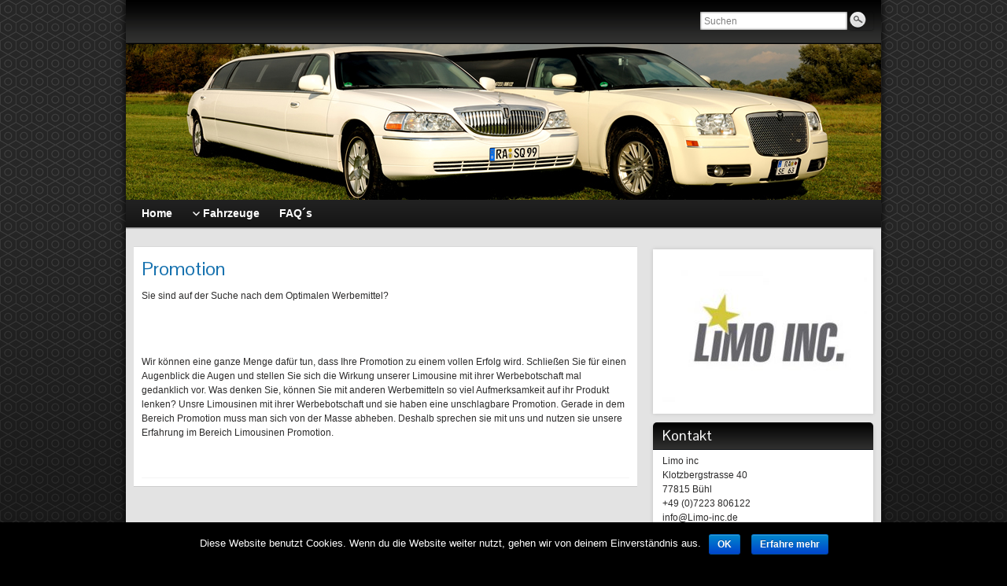

--- FILE ---
content_type: text/html; charset=UTF-8
request_url: http://www.limo-inc.de/promotion/
body_size: 6885
content:
<!DOCTYPE html PUBLIC "-//W3C//DTD XHTML 1.0 Strict//EN" "http://www.w3.org/TR/xhtml1/DTD/xhtml1-strict.dtd">
<html xmlns="http://www.w3.org/1999/xhtml" lang="de">
<head profile="http://gmpg.org/xfn/11">
    <meta http-equiv="Content-Type" content="text/html; charset=UTF-8" />
    <meta http-equiv="X-UA-Compatible" content="IE=Edge" />
    <title>Promotion |</title>
    <link rel="pingback" href="http://www.limo-inc.de/xmlrpc.php" /> 
    
<!-- All in One SEO Pack 3.3.5 bis Michael Torbert von Semper Fi Web Design[347,370] -->
<script type="application/ld+json" class="aioseop-schema">{"@context":"https://schema.org","@graph":[{"@type":"Organization","@id":"http://www.limo-inc.de/#organization","url":"http://www.limo-inc.de/","name":"","sameAs":[]},{"@type":"WebSite","@id":"http://www.limo-inc.de/#website","url":"http://www.limo-inc.de/","name":"","publisher":{"@id":"http://www.limo-inc.de/#organization"}},{"@type":"WebPage","@id":"http://www.limo-inc.de/promotion/#webpage","url":"http://www.limo-inc.de/promotion/","inLanguage":"de","name":"Promotion","isPartOf":{"@id":"http://www.limo-inc.de/#website"},"datePublished":"2017-02-09T09:46:10+00:00","dateModified":"2017-02-09T09:48:32+00:00"}]}</script>
<link rel="canonical" href="http://www.limo-inc.de/promotion/" />
			<script type="text/javascript" >
				window.ga=window.ga||function(){(ga.q=ga.q||[]).push(arguments)};ga.l=+new Date;
				ga('create', 'UA-11004224-1', { 'cookieDomain': 'limo-inc.de' } );
				// Plugins
				
				ga('send', 'pageview');
			</script>
			<script async src="https://www.google-analytics.com/analytics.js"></script>
			<!-- All in One SEO Pack -->
<link rel='dns-prefetch' href='//www.limo-inc.de' />
<link rel='dns-prefetch' href='//s.w.org' />
<link rel="alternate" type="application/rss+xml" title=" &raquo; Feed" href="http://www.limo-inc.de/feed/" />
<link rel="alternate" type="application/rss+xml" title=" &raquo; Kommentar-Feed" href="http://www.limo-inc.de/comments/feed/" />
	<script type="text/javascript">
	WebFontConfig = {
		google: { families: ['Pontano+Sans::latin'] }
	};
	(function() {
		var wf = document.createElement('script');
		wf.src = ('https:' == document.location.protocol ? 'https' : 'http') + '://ajax.googleapis.com/ajax/libs/webfont/1/webfont.js';
		wf.type = 'text/javascript';
		wf.async = 'true';
		var s = document.getElementsByTagName('script')[0];
		s.parentNode.insertBefore(wf, s);
	})(); 
    </script>
    		<script type="text/javascript">
			window._wpemojiSettings = {"baseUrl":"https:\/\/s.w.org\/images\/core\/emoji\/11\/72x72\/","ext":".png","svgUrl":"https:\/\/s.w.org\/images\/core\/emoji\/11\/svg\/","svgExt":".svg","source":{"concatemoji":"http:\/\/www.limo-inc.de\/wp-includes\/js\/wp-emoji-release.min.js?ver=5.0.24"}};
			!function(e,a,t){var n,r,o,i=a.createElement("canvas"),p=i.getContext&&i.getContext("2d");function s(e,t){var a=String.fromCharCode;p.clearRect(0,0,i.width,i.height),p.fillText(a.apply(this,e),0,0);e=i.toDataURL();return p.clearRect(0,0,i.width,i.height),p.fillText(a.apply(this,t),0,0),e===i.toDataURL()}function c(e){var t=a.createElement("script");t.src=e,t.defer=t.type="text/javascript",a.getElementsByTagName("head")[0].appendChild(t)}for(o=Array("flag","emoji"),t.supports={everything:!0,everythingExceptFlag:!0},r=0;r<o.length;r++)t.supports[o[r]]=function(e){if(!p||!p.fillText)return!1;switch(p.textBaseline="top",p.font="600 32px Arial",e){case"flag":return s([55356,56826,55356,56819],[55356,56826,8203,55356,56819])?!1:!s([55356,57332,56128,56423,56128,56418,56128,56421,56128,56430,56128,56423,56128,56447],[55356,57332,8203,56128,56423,8203,56128,56418,8203,56128,56421,8203,56128,56430,8203,56128,56423,8203,56128,56447]);case"emoji":return!s([55358,56760,9792,65039],[55358,56760,8203,9792,65039])}return!1}(o[r]),t.supports.everything=t.supports.everything&&t.supports[o[r]],"flag"!==o[r]&&(t.supports.everythingExceptFlag=t.supports.everythingExceptFlag&&t.supports[o[r]]);t.supports.everythingExceptFlag=t.supports.everythingExceptFlag&&!t.supports.flag,t.DOMReady=!1,t.readyCallback=function(){t.DOMReady=!0},t.supports.everything||(n=function(){t.readyCallback()},a.addEventListener?(a.addEventListener("DOMContentLoaded",n,!1),e.addEventListener("load",n,!1)):(e.attachEvent("onload",n),a.attachEvent("onreadystatechange",function(){"complete"===a.readyState&&t.readyCallback()})),(n=t.source||{}).concatemoji?c(n.concatemoji):n.wpemoji&&n.twemoji&&(c(n.twemoji),c(n.wpemoji)))}(window,document,window._wpemojiSettings);
		</script>
		<style type="text/css">
img.wp-smiley,
img.emoji {
	display: inline !important;
	border: none !important;
	box-shadow: none !important;
	height: 1em !important;
	width: 1em !important;
	margin: 0 .07em !important;
	vertical-align: -0.1em !important;
	background: none !important;
	padding: 0 !important;
}
</style>
<link rel='stylesheet' id='wp-block-library-css'  href='http://www.limo-inc.de/wp-includes/css/dist/block-library/style.min.css?ver=5.0.24' type='text/css' media='all' />
<link rel='stylesheet' id='contact-form-7-css'  href='http://www.limo-inc.de/wp-content/plugins/contact-form-7/includes/css/styles.css?ver=5.1.6' type='text/css' media='all' />
<link rel='stylesheet' id='cookie-notice-front-css'  href='http://www.limo-inc.de/wp-content/plugins/cookie-notice/css/front.min.css?ver=5.0.24' type='text/css' media='all' />
<link rel='stylesheet' id='dlm-frontend-css'  href='http://www.limo-inc.de/wp-content/plugins/download-monitor/assets/css/frontend.css?ver=5.0.24' type='text/css' media='all' />
<link rel='stylesheet' id='graphene-stylesheet-css'  href='http://www.limo-inc.de/wp-content/themes/graphene/style.css?ver=5.0.24' type='text/css' media='screen' />
<script type='text/javascript' src='http://www.limo-inc.de/wp-includes/js/jquery/jquery.js?ver=1.12.4'></script>
<script type='text/javascript' src='http://www.limo-inc.de/wp-includes/js/jquery/jquery-migrate.min.js?ver=1.4.1'></script>
<script type='text/javascript'>
/* <![CDATA[ */
var cnArgs = {"ajaxurl":"http:\/\/www.limo-inc.de\/wp-admin\/admin-ajax.php","hideEffect":"fade","onScroll":"no","onScrollOffset":"100","onClick":"","cookieName":"cookie_notice_accepted","cookieValue":"true","cookieTime":"86400","cookiePath":"\/","cookieDomain":"","redirection":"","cache":"","refuse":"no","revoke_cookies":"0","revoke_cookies_opt":"automatic","secure":"0"};
/* ]]> */
</script>
<script type='text/javascript' src='http://www.limo-inc.de/wp-content/plugins/cookie-notice/js/front.min.js?ver=1.2.50'></script>
<script type='text/javascript' src='http://www.limo-inc.de/wp-includes/js/swfobject.js?ver=2.2-20120417'></script>
<script type='text/javascript'>
/* <![CDATA[ */
var grapheneJS = {"templateUrl":"http:\/\/www.limo-inc.de\/wp-content\/themes\/graphene","isSingular":"1","shouldShowComments":"","commentsOrder":"newest","sliderDisable":"1","sliderAnimation":"horizontal-slide","sliderTransSpeed":"400","sliderInterval":"7000","sliderDisplay":"thumbnail-excerpt","infScroll":"","infScrollClick":"","infScrollComments":"","totalPosts":"1","postsPerPage":"10","isPageNavi":"","infScrollMsgText":"Abrufen von window.grapheneInfScrollItemsPerPage mehr Element von window.grapheneInfScrollItemsLeft verbleibend...","infScrollMsgTextPlural":"Fetching window.grapheneInfScrollItemsPerPage more items from window.grapheneInfScrollItemsLeft left ...","infScrollFinishedText":"Keine weiteren Eintr\u00e4ge zum Abrufen vorhanden","commentsPerPage":"50","totalComments":"0","infScrollCommentsMsg":"Abrufen von window.grapheneInfScrollCommentsPerPage weiteren Kommentar der obersten Ebene von window.grapheneInfScrollCommentsLeft verbleibend...","infScrollCommentsMsgPlural":"Fetching window.grapheneInfScrollCommentsPerPage more top level comments from window.grapheneInfScrollCommentsLeft left ...","infScrollCommentsFinishedMsg":"Keine weiteren Kommentare vorhanden"};
/* ]]> */
</script>
<script type='text/javascript' src='http://www.limo-inc.de/wp-content/themes/graphene/js/graphene.js?ver=5.0.24'></script>

<script type="text/javascript" charset="utf-8">
	(function(){
		try {
			// Disabling SWFObject's Autohide feature
			if (typeof swfobject.switchOffAutoHideShow === "function") {
				swfobject.switchOffAutoHideShow();
			}
		} catch(e) {}
	})();
</script>
<link rel='https://api.w.org/' href='http://www.limo-inc.de/wp-json/' />
<link rel="EditURI" type="application/rsd+xml" title="RSD" href="http://www.limo-inc.de/xmlrpc.php?rsd" />
<link rel="wlwmanifest" type="application/wlwmanifest+xml" href="http://www.limo-inc.de/wp-includes/wlwmanifest.xml" /> 
<meta name="generator" content="WordPress 5.0.24" />
<link rel='shortlink' href='http://www.limo-inc.de/?p=86' />
<link rel="alternate" type="application/json+oembed" href="http://www.limo-inc.de/wp-json/oembed/1.0/embed?url=http%3A%2F%2Fwww.limo-inc.de%2Fpromotion%2F" />
<link rel="alternate" type="text/xml+oembed" href="http://www.limo-inc.de/wp-json/oembed/1.0/embed?url=http%3A%2F%2Fwww.limo-inc.de%2Fpromotion%2F&#038;format=xml" />
<!-- <meta name="NextGEN" version="3.2.23" /> -->
<style type="text/css">
.sidebar h3{border-color: #0d1014}.sidebar h3{ background: #313130; background: -moz-linear-gradient(#000000, #313130); background: -webkit-linear-gradient(#000000, #313130); background: -o-linear-gradient(#000000, #313130); -ms-filter: "progid:DXImageTransform.Microsoft.gradient(startColorStr='#000000', EndColorStr='#313130')"; background: linear-gradient(#000000, #313130); }#nav li ul{width:200px} #nav li ul ul{margin-left:200px}#header-menu ul li a, #secondary-menu ul li a{width:180px}
</style>
	<!--[if lte IE 7]>
      <style type="text/css" media="screen">
      	#footer, div.sidebar-wrap, .block-button, .featured_slider, #slider_root, #nav li ul, .pie{behavior: url(http://www.limo-inc.de/wp-content/themes/graphene/js/PIE.php);}
        .featured_slider{margin-top:0 !important;}
        #header-menu-wrap {z-index:5}
      </style>
    <![endif]-->
        <!-- BEGIN Google Analytics script -->
    	<script type="text/javascript">
var _gaq = _gaq || [];
_gaq.push(['_setAccount', 'UA-11004224-1']);
_gaq.push (['_gat._anonymizeIp']);
_gaq.push(['_trackPageview']);
(function() {
var ga = document.createElement('script'); ga.type = 'text/javascript'; ga.async = true;
ga.src = ('https:' == document.location.protocol ? 'https://ssl' : 'http://www') + '.google-analytics.com/ga.js';
var s = document.getElementsByTagName('script')[0]; s.parentNode.insertBefore(ga, s);
})();
</script>    <!-- END Google Analytics script -->
    </head>
<body class="page-template-default page page-id-86 cookies-not-set two_col_left two-columns">

<div class="bg-gradient">


<div id="container" class="container_16">
    
            <div id="top-bar">
                				<div id="profiles" class="clearfix gutter-left">
                                    </div>
                                        <div id="top_search" class="grid_4">
                    <form id="searchform" class="searchform" method="get" action="http://www.limo-inc.de">
    <p class="clearfix default_searchform">
        <input type="text" name="s" 
        	onblur="if (this.value == '') {this.value = 'Suchen';}" 
            onfocus="if (this.value == 'Suchen') {this.value = '';}" 
            value="Suchen" />
        <button type="submit"><span>Suchen</span></button>
    </p>
    </form>                                    </div>
                        
                        
        </div>
    
        <div id="header">
    	
        <img src="http://www.limo-inc.de/wp-content/uploads/2017/02/chrysler_lincoln_stretchlimo.jpg" alt="" width="960" height="198" class="header-img" />        	       
        		
        			<h2 class="header_title push_1 grid_15">				<a href="http://www.limo-inc.de" title="Zurück zur Startseite">									</a>			</h2>			
            <h3 class="header_desc push_1 grid_15">							</h3>                
		    </div>
    <div id="nav">
                <div id="header-menu-wrap" class="clearfix">
			<ul id="header-menu" class="menu clearfix"><li id="menu-item-36" class="menu-item menu-item-type-post_type menu-item-object-page menu-item-home"><a href="http://www.limo-inc.de/"><strong>Home</strong></a></li>
<li id="menu-item-67" class="menu-item menu-item-type-post_type menu-item-object-page menu-item-has-children menu-item-ancestor"><a href="http://www.limo-inc.de/fahrzeuge/"><strong>Fahrzeuge</strong></a>
<ul class="sub-menu">
	<li id="menu-item-69" class="menu-item menu-item-type-post_type menu-item-object-page"><a href="http://www.limo-inc.de/lincoln-town-car-stretchlimousine/">Lincoln Town Car Stretchlimousine</a></li>
	<li id="menu-item-68" class="menu-item menu-item-type-post_type menu-item-object-page"><a href="http://www.limo-inc.de/hummer-h2-limo/">Hummer H2 Limo</a></li>
</ul>
</li>
<li id="menu-item-60" class="menu-item menu-item-type-post_type menu-item-object-page"><a href="http://www.limo-inc.de/faqs/"><strong>FAQ´s</strong></a></li>
</ul>            
            <div class="clear"></div>
            
			            
                    
        </div>
		
                
        <div class="menu-bottom-shadow">&nbsp;</div>


        
    </div>

    
    <div id="content" class="clearfix hfeed">
                
                
        <div id="content-main" class="clearfix grid_11">
        
	
                
<div id="post-86" class="clearfix post post-86 page type-page status-publish hentry nodate">
	
		
	<div class="entry clearfix">                
		
        		
		        
		        <h1 class="post-title entry-title">
			Promotion			        </h1>
		
				<div class="post-meta clearfix">
			
						            
            <span class="updated">
            	<span class="value-title" title="2017-02-09T10:46" />
            </span>
														
					</div>
		
				<div class="entry-content clearfix">
							
			                        
                        <p>Sie sind auf der Suche nach dem Optimalen Werbemittel?</p>
<p>&nbsp;</p>
<p>&nbsp;</p>
<p>Wir können eine ganze Menge dafür tun, dass Ihre Promotion zu einem vollen Erfolg wird. Schließen Sie für einen Augenblick die Augen und stellen Sie sich die Wirkung unserer Limousine mit ihrer Werbebotschaft mal gedanklich vor. Was denken Sie, können Sie mit anderen Werbemitteln so viel Aufmerksamkeit auf ihr Produkt lenken? Unsre Limousinen mit ihrer Werbebotschaft und sie haben eine unschlagbare Promotion. Gerade in dem Bereich Promotion muss man sich von der Masse abheben. Deshalb sprechen sie mit uns und nutzen sie unsere Erfahrung im Bereich Limousinen Promotion.</p>
<p>&nbsp;</p>
			
						
						
		</div>
		
				<div class="entry-footer clearfix">
			
									
					</div>
	</div>
</div>






            
  
    </div><!-- #content-main -->
    
    	
    
<div id="sidebar1" class="sidebar grid_5">

	
    <div id="text-3" class="sidebar-wrap clearfix widget_text">			<div class="textwidget"><img src="http://www.limo-inc.de/wp-content/uploads/2017/02/Logo_limo_inc_4c_klein-e1486632125928.jpg" alt="Limo Inc." /></div>
		</div><div id="text-2" class="sidebar-wrap clearfix widget_text"><h3>Kontakt</h3>			<div class="textwidget"><p>Limo inc</p>
<p>Klotzbergstrasse 40<br />
77815 Bühl</p>
<p>+49 (0)7223 806122<br />
info@Limo-inc.de</p>
</div>
		</div>    
        
    
</div><!-- #sidebar1 -->    
    
</div><!-- #content -->



<div id="footer" class="clearfix">
    
        <div id="copyright">
    	<h3>Copyright</h3>
		        	<p>© 2019 Limo-inc</p>
 	            
        
    	    </div>

		<div class="footer-menu-wrap">
    	<ul id="footer-menu" class="clearfix">
			<li id="menu-item-37" class="menu-item menu-item-type-post_type menu-item-object-page menu-item-37"><a href="http://www.limo-inc.de/impresum/">Impressum</a></li>
<li id="menu-item-52" class="menu-item menu-item-type-post_type menu-item-object-page menu-item-52"><a href="http://www.limo-inc.de/datenschutz/">Datenschutz</a></li>
<li id="menu-item-53" class="menu-item menu-item-type-post_type menu-item-object-page menu-item-53"><a href="http://www.limo-inc.de/haftungsausschluss/">Haftungsausschluss</a></li>
<li id="menu-item-54" class="menu-item menu-item-type-post_type menu-item-object-page menu-item-54"><a href="http://www.limo-inc.de/agbs/">AGB´s</a></li>
                    </ul>
    </div>
    	
        <div id="developer" class="grid_7">
        <p>
        
        </p>

	    </div>
        
    </div><!-- #footer -->


</div><!-- #container -->

    </div><!-- .bg-gradient -->

<!-- ngg_resource_manager_marker --><script type='text/javascript'>
/* <![CDATA[ */
var wpcf7 = {"apiSettings":{"root":"http:\/\/www.limo-inc.de\/wp-json\/contact-form-7\/v1","namespace":"contact-form-7\/v1"}};
/* ]]> */
</script>
<script type='text/javascript' src='http://www.limo-inc.de/wp-content/plugins/contact-form-7/includes/js/scripts.js?ver=5.1.6'></script>
<script type='text/javascript' src='http://www.limo-inc.de/wp-includes/js/comment-reply.min.js?ver=5.0.24'></script>
<script type='text/javascript' src='http://www.limo-inc.de/wp-includes/js/wp-embed.min.js?ver=5.0.24'></script>
	<!--[if IE 8]>
    <script type="text/javascript">
        (function($) {
            var imgs, i, w;
            var imgs = document.getElementsByTagName( 'img' );
            maxwidth = 0.98 * $( '.entry-content' ).width();
            for( i = 0; i < imgs.length; i++ ) {
                w = imgs[i].getAttribute( 'width' );
                if ( w > maxwidth ) {
                    imgs[i].removeAttribute( 'width' );
                    imgs[i].removeAttribute( 'height' );
                }
            }
        })(jQuery);
    </script>
    <![endif]-->

		<!-- Cookie Notice plugin v1.2.50 by Digital Factory https://dfactory.eu/ -->
		<div id="cookie-notice" role="banner" class="cookie-notice-hidden cookie-revoke-hidden cn-position-bottom" aria-label="Cookie Notice" style="background-color: #000;"><div class="cookie-notice-container" style="color: #fff;"><span id="cn-notice-text" class="cn-text-container">Diese Website benutzt Cookies. Wenn du die Website weiter nutzt, gehen wir von deinem Einverständnis aus.</span><span id="cn-notice-buttons" class="cn-buttons-container"><a href="#" id="cn-accept-cookie" data-cookie-set="accept" class="cn-set-cookie cn-button bootstrap button">OK</a><a href="http://www.limo-inc.de/datenschutz/" target="_blank" id="cn-more-info" class="cn-more-info cn-button bootstrap button">Erfahre mehr</a></span></div>
			
		</div>
		<!-- / Cookie Notice plugin --></body>
</html>

--- FILE ---
content_type: text/plain
request_url: https://www.google-analytics.com/j/collect?v=1&_v=j102&a=738347081&t=pageview&_s=1&dl=http%3A%2F%2Fwww.limo-inc.de%2Fpromotion%2F&ul=en-us%40posix&dt=Promotion%20%7C&sr=1280x720&vp=1280x720&_u=IEBAAAABAAAAACAAI~&jid=450256750&gjid=1449691585&cid=121963002.1769080607&tid=UA-11004224-1&_gid=261751285.1769080607&_r=1&_slc=1&z=1944018935
body_size: -449
content:
2,cG-TGY0Q70GFD